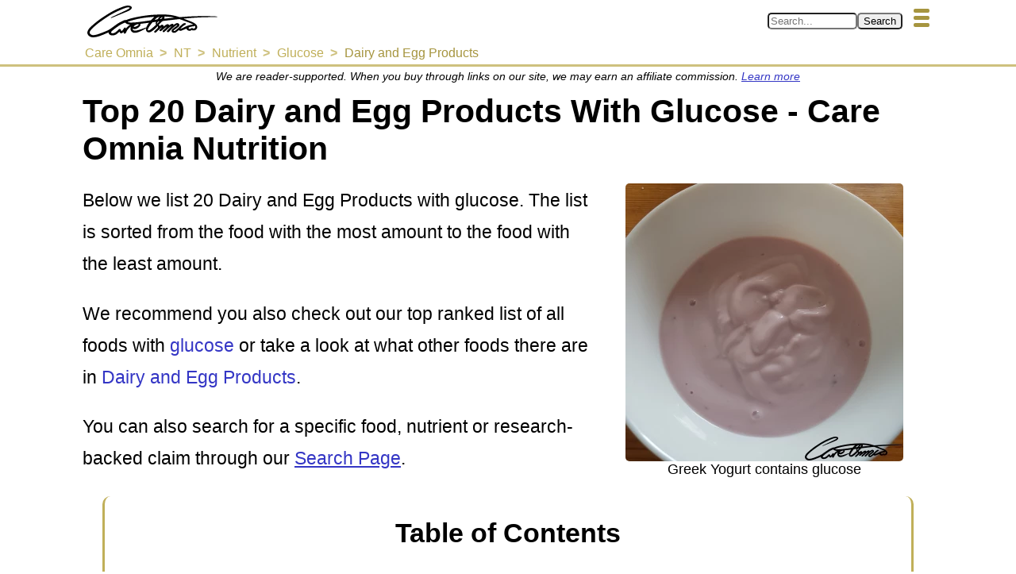

--- FILE ---
content_type: text/html; charset=UTF-8
request_url: https://www.careomnia.com/nutrition-tool-nutrient?nutrientID=9&foodCategoryID=1
body_size: 8298
content:
<!doctype html><html lang="en"><head><meta charset="utf-8"><link rel="canonical" href="https://www.careomnia.com/nutrition-tool-nutrient?nutrientID=9&foodCategoryID=1"><link rel="dns-prefetch" href="https://www.googletagmanager.com"><link rel="dns-prefetch" href="https://www.googletagservices.com"><link rel="dns-prefetch" href="https://pagead2.googlesyndication.com"><link rel="dns-prefetch" href="https://www.gstatic.com"><link rel="dns-prefetch" href="https://tpc.googlesyndication.com"><link rel="dns-prefetch" href="https://partner.googleadservices.com"><link rel="dns-prefetch" href="https://adservice.google.com"><script async src="https://pagead2.googlesyndication.com/pagead/js/adsbygoogle.js?client=ca-pub-8093993142364559" crossorigin="anonymous"></script><title>Top 20 Dairy and Egg Products With Glucose - Care Omnia Nutrition</title><meta name="description" content="View top 20 dairy and egg products with glucose. Learn more about the nutrients your food contains and what they can do for your health and well-being - Care Omnia Nutrition"><meta property="og:type" content="article" /><meta property="og:site_name" content="Care Omnia" /><meta property="og:description" content="View top 20 dairy and egg products with glucose. Learn more about the nutrients your food contains and what they can do for your health and well-being - Care Omnia Nutrition" /><meta property="og:title" content="Top 20 Dairy and Egg Products With Glucose - Care Omnia Nutrition" /><meta property="og:url" content="https://www.careomnia.com/nutrition-tool-nutrient?nutrientID=9&foodCategoryID=1" /><meta name="twitter:site" content="@Care_Omnia"><meta property="fb:app_id" content="352233012300473" /><script type="application/ld+json">{"@context": "https://schema.org","@type": "Organization","url": "https://www.careomnia.com","logo": "https://www.careomnia.com/media/logo-care-omnia-164x40-v4.svg"}</script><link rel="icon" href="/favicon.png" type="image/png"><link rel="apple-touch-icon" href="/apple-touch-icon-192x192.png" sizes="192x192"><meta name="viewport" content="width=device-width, initial-scale=1, minimum-scale=1"><script async src="https://www.googletagmanager.com/gtag/js?id=G-ZQSWX851N4"></script><script>window.dataLayer = window.dataLayer || [];function gtag(){dataLayer.push(arguments);}gtag('js', new Date());gtag('config', 'G-ZQSWX851N4');</script><link rel="preload" href="https://www.careomnia.com/media/logo-care-omnia-164x40-v4.svg" as="image" type="image/svg+xml" /><script type="application/ld+json">{"@context":"https://schema.org","@type":"BreadcrumbList","itemListElement":[{"@type":"ListItem","position":1,"item":{"@id":"https://www.careomnia.com","name":"Care Omnia"}},{"@type":"ListItem","position":2,"item":{"@id":"https://www.careomnia.com/nutrition-tool","name":"NT"}},{"@type":"ListItem","position":3,"item":{"@id":"https://www.careomnia.com/nutrition-tool-nutrient","name":"Nutrient"}},{"@type":"ListItem","position":4,"item":{"@id":"https://www.careomnia.com/nutrition-tool-nutrient?nutrientID=9","name":"Glucose"}},{"@type":"ListItem","position":5,"item":{"@id":"https://www.careomnia.com/nutrition-tool-nutrient?nutrientID=9&foodCategoryID=1","name":"Dairy and Egg Products"}}]}</script><style>html{font-family:sans-serif;}body{background-color:transparent;margin:0;}*{box-sizing:border-box;}h1{color:black;font-size:2.3rem;margin-block-start:0.3em;margin-block-end:0.1em;margin-left:2px;}h2,h3,h4,h5,h6{color:black;margin-block:0.7em 0.2em;}h2{font-size:1.9rem;}h3{font-size:1.7rem;}h4{font-size:1.4rem;}h5{font-size:1.2rem;}h6{font-size:1rem;font-weight:bold;}a:link,a:visited{color:#3436C5;text-decoration:none;}a:hover,a:active{color:black;text-decoration:underline;}.s{color:#000000;line-height:180%;margin-block:0.7rem;margin-left:2px;font-size:1.25rem;}ul{margin-block:0;line-height:180%;font-size:1.25rem;}ol{margin-block:0;line-height:180%;font-size:1.25rem;}.pw{display:flex;flex-direction:column;align-items:center;margin:0;}.scrolled {transform: translateY(-100%);}.ph-fix{transition:transform 0.5s;z-index:10;overflow:hidden;position:fixed;top:0px;min-height:50px;width:100%;text-align:center;border-bottom:3px solid #cec17e;background-color:#FFFFFF;}.ph-w{width:100%;max-width:1080px;display:flex;flex-wrap:wrap;margin:0 auto;justify-content:space-between;flex-direction:row;}.ph-l-i{max-width:100%;}.ph-l-l{margin-top:7px;}.ph-s-w{align-items:center;display:flex;flex-wrap:nowrap;margin:7px 5px;flex-grow:1;}.ph-mb{float:right;padding-top:4px;}.ph-mb-l{cursor:pointer;margin:7px 5px;}.ph-mb-l-s{display:block;height:5px;width:20px;margin:4px;border-radius:2px;background-color:#a6953f}#mbtn-toggle{display:none;}.menu-links{display:flex;justify-content:center;align-items:center;position:relative;transition:height 0.2s linear;left:0;clear:both;width:100%;flex-direction:column;}#mbtn-toggle:not(checked) ~ .menu-links{height:0px;overflow:hidden;}#mbtn-toggle:checked ~ .menu-links{height:fit-content;}.nav-b{display:flex;justify-content:center;align-items:center;flex-wrap:wrap;margin:0.1rem 0 0.3rem 0;}.nav-l{margin:2px 8px;font-size:90%;}@media only screen and (max-width: 424px) {
			.ph-l-l{margin-left:0;width:100%;}
			.ph-s-w{justify-content:flex-start;}
		}@media only screen and (min-width: 425px) {
			.ph-l-l{margin-left:10px;}
			.ph-s-w{justify-content:flex-end;}
		}p.affb{font-size:0.8rem;text-align:center;font-style:italic;margin-bottom:0rem;}.p-m-a-w{display:flex;flex-wrap:wrap;width:100%;max-width:1080px;}.p-m{min-height:50vh;max-width:1080px;width:100%;padding:0px 2px 0px 2px;float:left;background-color:#FFFFFF;}.imgs{float:right;}.f-t-w{width:100%;max-width:1200px;margin:0.5rem auto 0.5rem auto;clear:both;display:flex;justify-content:center;flex-direction:column;}.f-t-h{margin-top:0.5rem;margin-bottom:0.3rem;}.f-c{text-align:left;font-size:0.9rem;margin:0.2rem 0 0 0.2rem;}.t-t{width:100%;max-width:1200px;background-color:#f8f6ec;}.t-thr{background-color:#c0af59;}.t-tbhr{background-color:#dcd2a3;}.t-tbhd{padding:0.2rem;}.t-tbr:nth-child(even){background-color:#eae4c7;}.t-tbr:hover{background-color:#dcd2a3;}.t-tr:nth-child(even){background-color:#eae4c7;}.t-tr:hover{background-color:#dcd2a3;}.t-td:first-child{padding-left:0.3rem;}.t-c-b{display:flex;flex-wrap:wrap;width:100%;}.t-c-l{font-weight:bold;margin-right:0.4rem;}.t-c-p{font-size:0.9rem;}.t-th,.t-thd,.t-tbhr,.t-tbhd{font-weight:bold;}.t-f-c,.t-thd,.t-th,.t-td{padding:0.2rem;}.t-thr,.t-tbhr,.t-tbr,.t-tr{height:2.5rem;}.t-t,.t-thr,.t-thd,.t-tbhr,.t-tbhd,.t-tbr,.t-th,.t-td{border-radius:10px;}.img-caption{font-size:1rem;text-align:center;}.imgp{max-width:1078px;width:100%;margin:1rem 0px 0.5rem 0px;padding:0px 2px 0px 2px;display:flex;flex-direction:column;text-align:center;align-items:center;}.imgs{max-width:36%;width:350px;height:auto;font-size:90%;background-color:#FFFFFF;flex-direction:column;align-items:center;display:flex;}.aimgs{max-width:36%;width:350px;min-width:100px;height:auto;float:right;margin-left:0.3em;margin-right:2px;font-size:90%;background-color:#FFFFFF;text-align:center;}.imgph{text-align:center;font-style:italic;font-size:110%;}.imgthumb{max-width:36%;width:100px;height:auto;float:right;margin:0.3rem;}.imgsmall{max-width:36%;width:200px;height:auto;float:right;margin:0.3rem;}.pic-resp{display:contents;}.pic-img-resp{max-inline-size:100%;block-size:auto;}.afleft{float:left;margin-right:0.3em;margin-left:2px;}.fleft{float:left;}.pf{display:flex;justify-content:center;clear:both;padding:10px 8px 10px 8px;font-size:1rem;width:100%;background-color:#eae4c7;text-align:center;border-top:3px solid #cec17e;}.pf-nav{width:100%;max-width:1210px;font-size:small;}.pf-nav-a{padding-left:8px;padding-right:8px;}.pf-nav-p{color:#000000;margin:0.5rem;}.pf-nav-p-l{color:#000000;}.pf-nav-c{display:flex;flex-wrap:wrap;justify-content:center;align-items:center;}.toc-w{max-width:95%;width:1200px;margin:auto;text-align:center;color:black;margin-top:1.5em;margin-bottom:1.5em;width:100%;clear:both;}.toc-b{border-right:solid 3px;border-left:solid 3px;border-radius:10px 10px 10px 10px;border-color:#c0af59;padding-left:2em;padding-right:2em;padding-bottom:1em;padding-top:1.5em;}.toc-h-b{max-width:100%;text-align:center;margin-bottom:1.5em;}.toc-h{margin-top:0px;overflow-wrap:break-word;}.toc-nav{font-weight:normal;}.tocl{font-size:1.1rem;}.tocl:link,.tocl:visited{color:blue;text-decoration:none;}.tocl:hover,.tocl:active{color:black;text-decoration:underline;}.tocl2{font-style:italic;width:100%;font-size:0.9rem;}.tocl2:link,.tocl2:visited{color:blue;text-decoration:none;}.tocl2:hover,.tocl2:active{color:black;text-decoration:underline;}.toc-b-b{text-align:center;}.toc-btn{border-color:#cec17e;background-color:#dcd2a3;font-weight:bold;padding:0.3rem;border-radius:5px;box-shadow:3px 3px 3px lightgrey;}.toc-btn:hover{cursor:pointer;box-shadow:1px 1px 1px lightgrey;}.soc-w{width:100%;margin-top:1rem; margin-bottom:1rem;clear:both;}.soc-tw-w{max-width:95%;margin-right:auto;margin-left:auto;}.soc-tw-box{display:flex;border-top:solid 3px;border-left:solid 3px;border-radius:10px 10px 10px 10px;border-color:#cec17e;}.soc-tw-txt{font-style:italic;font-size:100%;float:left;text-align:center;width:100%;margin-top:1.5em;margin-right:1em; margin-left:1em;margin-bottom: 1.5em;}.soc-tw-txt::before{content:open-quote;color:#dcd2a3;font-weight:bold;font-size:110%;}.soc-tw-txt::after{content:close-quote;color:#dcd2a3;font-weight:bold;font-size:110%;}.soc-tw-icon{width:48px;height:48px;align-self:flex-end;}.soc-tw-btn{display:inline-block;outline:none;cursor:pointer;margin:0px;}.soc-tw-btn:focus,.soc-tw-btn:hover{text-decoration:none;opacity:0.8;}.soc-tw-btn:active{color:#e2e2e2;}.soc-tw-img{width:100%;height:100%;}.author-w{max-width:100%;width:700px;margin-bottom:1em;}.author-box{width:100%;display:flex;justify-content:center;}.author-img{max-width:200px;width:200px;margin-top:0.2em;margin-right:0.5em;}.author-pres{float:right;}.author-name{font-size:1.25rem;font-weight:bold;margin-bottom:0.1em;margin-top:0.2em;}a.author:link,a.author:visited{color:#3436C5;text-decoration:none;}a.author:hover,a.author:active{color:black;text-decoration:underline;}.author-role{font-size:1rem;margin-top:0.1em;margin-bottom:0.1em;font-weight:bold;}.author-bio{font-size:1rem;margin-top:0.1em;margin-bottom:0.1em;}.sign{width:100%;margin-bottom:0.4em;display:grid;color:#000000;font-weight:normal;}.sign-text{grid-column:1 / 2;grid-row:1 / 2; margin-bottom: 0.3em;margin-top:0.3em;font-weight:bold;font-style:italic;}.sign-logo{grid-column:1 / 2;grid-row:2 / 3;max-width:190px;}.sign-logo-img{max-width:100%;}.sign-name{margin-top:0.2em;margin-bottom:0.3em;grid-column:1 / 2;grid-row:3 / 4;}.c3-t-w{width:100%;display:flex;margin:0;}.c3-t-fig{max-width:100%;width:1080px;margin:0.5rem 2px 0.5rem 2px;}.c3-t-fig-c{font-size:80%;font-style:italic;margin-left:0.3em;margin-top:0.2em;margin-bottom:0.2em;}.c3-t{width:100%;border-spacing:0;background-color:#FFFFFF;border:thin solid ;border-radius:10px;}.c3-t-th-r{background-color:;font-weight:bold;height:2.5rem;}.c3-t-th-r:hover{background-color:grey;}.c3-t-th-c1{border-radius:10px 0px 0px 0px;padding:0.3rem;width:70px;}.c3-t-th-c2{text-align:left;padding-left:0.5rem;}.c3-t-th-c3{border-radius:0px 10px 0px 0px;text-align:center;width:min-content;}.c3-t-r{height:2.5rem;}.c3-t-r:nth-child(even){background-color:;}.c3-t-r:hover{background-color:;}.c3-t-r-c1{width:10%;}.c3-t-r-c2{padding-left:0.5rem;}.c3-t-r-c2-b{display:flex;flex-wrap:wrap;}.c3-t-r-c2-n{margin-right:0.3rem;}.c3-t-r-c2-s{height:3px;}.c3-t-r-c2-i{font-size:70%;font-style:italic;}.c3-t-r-c3{width:15%;}.nt-f-t-w{width:100%;max-width:1200px;margin-top:1.0em;clear:both;margin-right:auto;margin-left:auto;display:flex;justify-content:center;flex-direction:column;}.nt-f-c{text-align:left;font-size:0.9rem;margin-top:0.2rem;margin-left:0.2rem;}.nt-t{width:100%;max-width:1200px;background-color:#f8f6ec;}.nt-t-thr{background-color:#c0af59;}.nt-t-tbhr{background-color:#dcd2a3;}.nt-t-tbhd{padding:0.2rem;}.nt-t-tbr:nth-child(even){background-color:#eae4c7;}.nt-t-tbr:hover{background-color:#dcd2a3;}.nt-t-tr:nth-child(even){background-color:#eae4c7;}.nt-t-tr:hover{background-color:#dcd2a3;}.nt-t-td:first-child{padding-left:0.3rem;}.nt-t-c-b{display:flex;flex-wrap:wrap;width:100%;}.nt-t-c-l{font-weight:bold;margin-right:0.4rem;}.nt-t-c-p{font-size:0.9rem;}.nt-t-th,.nt-t-thd,.nt-t-tbhr,.nt-t-tbhd{font-weight:bold;}.nt-t-f-c,.nt-t-thd,.nt-t-th,.nt-t-td{padding:0.2rem;}.nt-t-thr,.nt-t-tbhr,.nt-t-tbr,.nt-t-tr{height:2.5rem;}.nt-t,.nt-t-thr,.nt-t-thd,.nt-t-tbhr,.nt-t-tbhd,.nt-t-tbr,.nt-t-th,.nt-t-td{border-radius:10px;}div.prhr{clear:both;width:60%;height:1px;background:#FFFFFF;overflow:hidden;border-bottom:4px dotted #c0af59;margin-left:auto;margin-right:auto;margin-top:1.5em;margin-bottom:1.5em;}.ntazf-w{justify-content:center;width:100%;}.ntazf-b{display:flex;flex-wrap:wrap;justify-content:center;}.ntazf-img-box{max-width:220px;min-width:100px;text-align:center;}.ntazf-img-cap{font-size:smaller;margin-top:0.5em;text-align:center;}.nt-s-w{width:100%;margin-bottom:1rem;margin-top:0.5rem;display:flex;flex-direction:column;align-items:center;}.nt-s-f{display:flex;flex-wrap:wrap;align-items:center;}@media only screen and (max-width: 370px) {.nt-s-f{flex-direction:column;}}@media only screen and (min-width: 371px) {.nt-s-f{flex-direction:row;}}.nt-s-i{margin:0.3rem;}.ntn-cus-t{background-color:var(--tbg_color);}.ntn-cus-t-thr{background-color:var(--thrbg_color);}.ntn-cus-t-tr:nth-child(even){background-color:var(--trbg_color);}.ntn-cus-t-tr:hover{background-color:var(--trhov_color);}.bc-w{max-width:100%;width:1079px;margin-bottom:0;padding:0 0.4rem;}.bc-nav{text-align:left;font-weight:normal;word-wrap:break-word;}.bc-ul{font-size:0.9rem;list-style:none;padding:0px;margin-top:0px;margin-bottom:0px;clear:left;}.bc-ul li{display:inline;}.bc-ul li+li::before{padding-left:0.5em;padding-right:0.3em;color:#cec17e;content:">\00a0";font-weight:bold;}.bc-ul li a:hover{color:#a6953f;text-decoration:underline;}.bc-a:link,.bc-a:visited,.bc-a:active{color:#c0af59;text-decoration:none;}.bc-a-last:link,.bc-a-last:visited,.bc-a-last:active{color:#a6953f;text-decoration:none;}.clearfix::after{content:"";clear:both;display:table;}.s-1{margin-top:-1rem;}.ols{margin-block:-1rem;line-height:180%;font-size:1.25rem;}.uls{margin-block:-1rem;line-height:180%;font-size:1.25rem;}.intern:link,.intern:visited{color:#3436C5;text-decoration:underline;}.intern:hover,.intern:active{color:black;}.source{color:black;text-decoration:underline;}.sup{vertical-align:25%;text-decoration:none;font-size:0.75rem;font-weight:bold;}.rc10{border-radius:10px;}.rc5{border-radius:5px;}.rct-5{border-radius:5px 5px 0px 0px;}.br0011{border-radius:0px 0px 10px 10px;}.br1100{border-radius:10px 10px 0px 0px;}.br0001{border-radius:0px 0px 0px 10px;}.br0010{border-radius:0px 0px 10px 0px;}.tac{text-align:center;}.tal{text-align:left;}.tar{text-align:right;}.fwb{font-weight:bold;}.fwn{font-weight:normal;}.p01{padding:0.1rem;}.pl03{padding-left:0.3rem;}.nowrap{white-space:nowrap;}.hrcat{clear:both;width:60%;height:1px;background:#FFFFFF;overflow:hidden;border-bottom:4px dotted #cec17e;margin-left:auto;margin-right:auto;margin-top:1.5em;margin-bottom:1.5em;}.fnone{float:none;max-width:100%;width:100%;display:flex;flex-direction:column;align-items:center;margin:0.5rem 0 0.5rem 0;}.fleft{float:left;}.fright{float:right;}.mt03{margin-top:0.3rem;}.mt05{margin-top:0.5rem;}.mb03{margin-bottom:0.3rem;}.mb05{margin-bottom:0.5rem;}@media only screen and (max-width: 1079px) {html{font-size:14px;}}@media only screen and (min-width: 1080px) {html{font-size:18px;}}</style></head><body><div class="pw" id="pw"><header class="ph-fix" id="phfix"><div class="ph-w" id="phw"><a class="ph-l-l" href="https://www.careomnia.com" title="Go to our main page https://www.careomnia.com"><img class="ph-l-i" loading="eager" fetchpriority="high" height="" width="" src="https://www.careomnia.com/media/logo-care-omnia-164x40-v4.svg" alt="Care Omnia" title="Go to our main page https://www.careomnia.com"></a><div class="ph-s-w"><form role="search" id="form_search" action="https://www.careomnia.com/search" method="POST"><div><input class="rc5" type="search" required size=12 pattern=".{3,}" id="inp_search" name="s_kw" autocomplete="on" spellcheck="true" placeholder="Search..." aria-label="Search in Care Omnia" title="Search with minimum 3 characters"><input class="rc5" type="submit" form="form_search" name="btn_search" value="Search"><input class="rc5" type="hidden" form="form_search" name="s_ref" value="387"></div></form></div><label class="ph-mb-l" for="mbtn-toggle"><span class="ph-mb-l-s"></span><span class="ph-mb-l-s"></span><span class="ph-mb-l-s"></span></label><input type="checkbox" id="mbtn-toggle" /><div class="menu-links"><nav class="nav-b clearfix"><div class="nav-l"><a href="https://www.careomnia.com/healthy-foods" title="Go to Foods for a Healthier Lifestyle">Healthy Foods</a></div><div class="nav-l"><a href="https://www.careomnia.com/healthy-living" title="Go to Choosing Your Strategy for a Healthier Lifestyle">Healthy Living</a></div><div class="nav-l"><a href="https://www.careomnia.com/nutrition-tool" title="Go to: Care Omnia Nutrition Tool - Know What Nutrients There Are In Your Food">Nutrition Tool</a></div><div class="nav-l"><a href="https://www.careomnia.com/relaxation" title="Go to: Relaxation for a Healthier Lifestyle">Relaxation</a></div><div class="nav-l"><a href="https://www.careomnia.com/healthy-sleep" title="Go to Sleep for a Healthier Lifestyle">Sleep</a></div></nav><nav class="nav-b clearfix"><div class="nav-l"><a href="https://www.careomnia.com/nutrition-tool" title="Go to Nutrition Tool: Main">Nutrition Tool</a></div><div class="nav-l"><a href="https://www.careomnia.com/nutrition-tool-food" title="Go to Nutrition Tool: Food">Food</a></div><div class="nav-l"><a href="https://www.careomnia.com/nutrition-tool-food-category" title="Go to Nutrition Tool: Food Categories">Food Categories</a></div><div class="nav-l"><a href="https://www.careomnia.com/nutrition-tool-nutrient" title="Go to Nutrition Tool: Nutrient">Nutrients</a></div></nav></div><div class="bc-w"><nav class="bc-nav"><ul class="bc-ul"><li><a class="bc-a" title="Go to: Care Omnia" href="https://www.careomnia.com"><span class="nowrap">Care Omnia</span></a></li><li><a class="bc-a" title="Go to: NT" href="https://www.careomnia.com/nutrition-tool"><span>NT</span></a></li><li><a class="bc-a" title="Go to: Nutrient" href="https://www.careomnia.com/nutrition-tool-nutrient"><span>Nutrient</span></a></li><li><a class="bc-a" title="Go to: Glucose" href="https://www.careomnia.com/nutrition-tool-nutrient?nutrientID=9"><span>Glucose</span></a></li><li><a class="bc-a-last" title="Go to: Dairy and Egg Products" href="https://www.careomnia.com/nutrition-tool-nutrient?nutrientID=9&foodCategoryID=1"><span>Dairy and Egg Products</span></a></li></ul></nav></div></div></header><script>let pw = document.getElementById("pw");let ph = document.getElementById("phw");pw.style.paddingTop = ph.scrollHeight+"px";</script><script defer>let lastScrollTop = 0;let isThrottled = false;function handleAnchorChange() {const header = document.querySelector("header");if (window.location.hash) {header.classList.add("scrolled");} else {header.classList.remove("scrolled");}}	function handleScroll() {if (!isThrottled) {isThrottled = true;requestAnimationFrame(() => {const header = document.querySelector("header");const st = window.scrollY;if (st < 80) {header.classList.remove("scrolled");} else if (st > lastScrollTop) {header.classList.add("scrolled");} else if (st < lastScrollTop) {header.classList.remove("scrolled");}lastScrollTop = st;isThrottled = false;});}}function initializeScrollBehavior() {handleAnchorChange();window.addEventListener("scroll", handleScroll);}window.addEventListener("load", initializeScrollBehavior);window.addEventListener("hashchange", handleAnchorChange);</script><main class="p-m clearfix"><p class="affb">We are reader-supported. When you buy through links on our site, we may earn an affiliate commission. <a href="https://www.careomnia.com/policies" class="intern" title="Read more about our affiliate programs in our policies">Learn more</a></p><h1 id="hid101">Top 20 Dairy and Egg Products With Glucose - Care Omnia Nutrition</h1><figure class="imgs fright"><picture class="pic-resp"><source srcset="https://www.careomnia.com/media-nt/food-img/3/care-omnia-nutrition-tool-food-3403.webp" type="image/webp"><img class="rc5 pic-img-resp" loading="eager" fetchpriority="high" width="350" height="350" alt="Image of Chobani Greek Yogurt (Blueberry) that contains glucose" title="Care Omnia Nutrition Tool - Chobani Greek Yogurt (Blueberry) contains greater amounts of glucose"  src="https://www.careomnia.com/media-nt/food-img/3/care-omnia-nutrition-tool-food-3403.jpg" /></picture><figcaption class="img-caption">Greek Yogurt contains glucose</figcaption></figure><p class="s">Below we list 20 Dairy and Egg Products with glucose. The list is sorted from the food with the most amount to the food with the least amount.</p><p class="s">We recommend you also check out our top ranked list of all foods with <a href="https://www.careomnia.com/nutrition-tool-nutrient?nutrientID=9" title="Top ranked foods with glucose">glucose</a> or take a look at what other foods there are in <a href="https://www.careomnia.com/nutrition-tool-food-category?foodCategoryID=1" title="Check out all other foods in the category Dairy and Egg Products">Dairy and Egg Products</a>.</p><p class="s">You can also search for a specific food, nutrient or research-backed claim through our <a href="https://www.careomnia.com/nutrition-tool-search" class="intern" title="Go to our search page and find your favorite food!">Search Page</a>.</p><div class="toc-w"><div class="toc-b"><div class="toc-h-b"><h2 class="toc-h" id="toc-header">Table of Contents</h2></div><nav class="toc-nav"><div id="toc-h2"><p class="tocl"><a class="tocl" href="#hid201" title="Jump to chapter: Ranked List Of 20 Dairy and Egg Products With Glucose">Ranked List Of 20 Dairy and Egg Products With Glucose</a></p><p class="tocl"><a class="tocl" href="#hid2700" title="Jump to chapter: Dairy and Egg Products Ranked 1 - 18 With Glucose">Dairy and Egg Products Ranked 1 - 18 With Glucose</a></p><p class="tocl"><a class="tocl" href="#hid2900" title="Jump to chapter: Foods With Glucose In Other Food Categories">Foods With Glucose In Other Food Categories</a></p></div></nav></div></div><h2 id="hid201">Ranked List Of 20 Dairy and Egg Products With Glucose</h2><p class="s">You can find out what other nutrients a food has by clicking on its name.</p><h2 id="hid2700">Dairy and Egg Products Ranked 1 - 18 With Glucose</h2><p class="s">Click on a food to explore all of the nutrients it contains.</p><figure class="nt-f-t-w" id="fig1"><table class="nt-t"><thead><tr class="nt-t-thr"><th class="nt-t-thd tac" scope="col">Rank</th><th class="nt-t-thd tal" scope="col">Dairy and Egg Products with Glucose</th><th class="nt-t-thd tac" scope="col">per 100g</th><th class="nt-t-thd tac" scope="col">per Oz</th></tr></thead><tbody><tr class="nt-t-tr"><td class="nt-t-td tac fwb">1</td><td class="nt-t-td tal"><div class="nt-t-c-b"><div class="nt-t-c-l"><a href="https://www.careomnia.com/nutrition-tool-food?foodID=3752" title="Nutrition Tool: Foods - Powdered Cream Substitute">Powdered Cream Substitute</a></div></div></td><td class="nt-t-td tac">3.5 g</td><td class="nt-t-td tac">997.9 mg</td></tr><tr class="nt-t-tr"><td class="nt-t-td tac fwb">2</td><td class="nt-t-td tal"><div class="nt-t-c-b"><div class="nt-t-c-l"><a href="https://www.careomnia.com/nutrition-tool-food?foodID=3405" title="Nutrition Tool: Foods - Chobani Greek Yogurt (Blackberry, Fruit On Bottom, Nonfat)">Chobani Greek Yogurt</a></div><div class="nt-t-c-p">(Blackberry, Fruit On Bottom, Nonfat)</div></div></td><td class="nt-t-td tac">2.6 g</td><td class="nt-t-td tac">745.6 mg</td></tr><tr class="nt-t-tr"><td class="nt-t-td tac fwb">3</td><td class="nt-t-td tal"><div class="nt-t-c-b"><div class="nt-t-c-l"><a href="https://www.careomnia.com/nutrition-tool-food?foodID=5950" title="Nutrition Tool: Foods - Dulce De Leche">Dulce De Leche</a></div></div></td><td class="nt-t-td tac">1.7 g</td><td class="nt-t-td tac">481.9 mg</td></tr><tr class="nt-t-tr"><td class="nt-t-td tac fwb">4</td><td class="nt-t-td tal"><div class="nt-t-c-b"><div class="nt-t-c-l"><a href="https://www.careomnia.com/nutrition-tool-food?foodID=3403" title="Nutrition Tool: Foods - Chobani Greek Yogurt (Blueberry)">Chobani Greek Yogurt</a></div><div class="nt-t-c-p">(Blueberry)</div></div></td><td class="nt-t-td tac">1.5 g</td><td class="nt-t-td tac">422.4 mg</td></tr><tr class="nt-t-tr"><td class="nt-t-td tac fwb">5</td><td class="nt-t-td tal"><div class="nt-t-c-b"><div class="nt-t-c-l"><a href="https://www.careomnia.com/nutrition-tool-food?foodID=3802" title="Nutrition Tool: Foods - Chobani Greek Yogurt (Raspberry, Nonfat)">Chobani Greek Yogurt</a></div><div class="nt-t-c-p">(Raspberry, Nonfat)</div></div></td><td class="nt-t-td tac">1.4 g</td><td class="nt-t-td tac">382.7 mg</td></tr><tr class="nt-t-tr"><td class="nt-t-td tac fwb">6</td><td class="nt-t-td tal"><div class="nt-t-c-b"><div class="nt-t-c-l"><a href="https://www.careomnia.com/nutrition-tool-food?foodID=3398" title="Nutrition Tool: Foods - Chobani Greek Yogurt (Pineapple, 2% Fat)">Chobani Greek Yogurt</a></div><div class="nt-t-c-p">(Pineapple, 2% Fat)</div></div></td><td class="nt-t-td tac">1.3 g</td><td class="nt-t-td tac">357.2 mg</td></tr><tr class="nt-t-tr"><td class="nt-t-td tac fwb">7</td><td class="nt-t-td tal"><div class="nt-t-c-b"><div class="nt-t-c-l"><a href="https://www.careomnia.com/nutrition-tool-food?foodID=3380" title="Nutrition Tool: Foods - Chobani Greek Yogurt (Mixed Berry Blend, 2% Fat)">Chobani Greek Yogurt</a></div><div class="nt-t-c-p">(Mixed Berry Blend, 2% Fat)</div></div></td><td class="nt-t-td tac">1.2 g</td><td class="nt-t-td tac">351.5 mg</td></tr><tr class="nt-t-tr"><td class="nt-t-td tac fwb">8</td><td class="nt-t-td tal"><div class="nt-t-c-b"><div class="nt-t-c-l"><a href="https://www.careomnia.com/nutrition-tool-food?foodID=3390" title="Nutrition Tool: Foods - Greek Yogurt (Strawberry, Nonfat)">Greek Yogurt</a></div><div class="nt-t-c-p">(Strawberry, Nonfat)</div></div></td><td class="nt-t-td tac">840 mg</td><td class="nt-t-td tac">238.1 mg</td></tr><tr class="nt-t-tr"><td class="nt-t-td tac fwb">9</td><td class="nt-t-td tal"><div class="nt-t-c-b"><div class="nt-t-c-l"><a href="https://www.careomnia.com/nutrition-tool-food?foodID=4688" title="Nutrition Tool: Foods - Chobani Greek Yogurt (Mango, 2% Fat)">Chobani Greek Yogurt</a></div><div class="nt-t-c-p">(Mango, 2% Fat)</div></div></td><td class="nt-t-td tac">800 mg</td><td class="nt-t-td tac">226.8 mg</td></tr><tr class="nt-t-tr"><td class="nt-t-td tac fwb">10</td><td class="nt-t-td tal"><div class="nt-t-c-b"><div class="nt-t-c-l"><a href="https://www.careomnia.com/nutrition-tool-food?foodID=3401" title="Nutrition Tool: Foods - Chobani Greek Yogurt (Strawberry Banana, 2% Fat)">Chobani Greek Yogurt</a></div><div class="nt-t-c-p">(Strawberry Banana, 2% Fat)</div></div></td><td class="nt-t-td tac">720 mg</td><td class="nt-t-td tac">204.1 mg</td></tr><tr class="nt-t-tr"><td class="nt-t-td tac fwb">11</td><td class="nt-t-td tal"><div class="nt-t-c-b"><div class="nt-t-c-l"><a href="https://www.careomnia.com/nutrition-tool-food?foodID=3799" title="Nutrition Tool: Foods - Chobani Greek Yogurt (Lemon Blend, Nonfat)">Chobani Greek Yogurt</a></div><div class="nt-t-c-p">(Lemon Blend, Nonfat)</div></div></td><td class="nt-t-td tac">710 mg</td><td class="nt-t-td tac">201.3 mg</td></tr><tr class="nt-t-tbhr"><td class="nt-t-tbhd tac">12</td><td class="nt-t-tbhd tal fwn">Two foods with the same rank/nutrient values</td><td class="nt-t-tbhd tac fwn">680 mg</td><td class="nt-t-tbhd tac fwn">192.8 mg</td></tr><tr class="nt-t-tbr" title="Click on a food to go to its nutrient profile!"><td class="nt-t-td"></td><td class="nt-t-td tal" colspan="3"><div class="nt-t-c-b"><div class="nt-t-c-l"><a href="https://www.careomnia.com/nutrition-tool-food?foodID=3353" title="Nutrition Tool: Foods - Chobani Greek Yogurt (Apricot, 2% Fat)">Chobani Greek Yogurt</a></div><div class="nt-t-c-p">(Apricot, 2% Fat)</div></div></td></tr><tr class="nt-t-tbr" title="Click on a food to go to its nutrient profile!"><td class="nt-t-td"></td><td class="nt-t-td tal" colspan="3"><div class="nt-t-c-b"><div class="nt-t-c-l"><a href="https://www.careomnia.com/nutrition-tool-food?foodID=3404" title="Nutrition Tool: Foods - Chobani Greek Yogurt (Strawberry, Fruit On Bottom, Nonfat)">Chobani Greek Yogurt</a></div><div class="nt-t-c-p">(Strawberry, Fruit On Bottom, Nonfat)</div></div></td></tr><tr class="nt-t-tr"><td class="nt-t-td tac fwb">13</td><td class="nt-t-td tal"><div class="nt-t-c-b"><div class="nt-t-c-l"><a href="https://www.careomnia.com/nutrition-tool-food?foodID=3800" title="Nutrition Tool: Foods - Chobani Greek Yogurt (Peach, Nonfat)">Chobani Greek Yogurt</a></div><div class="nt-t-c-p">(Peach, Nonfat)</div></div></td><td class="nt-t-td tac">570 mg</td><td class="nt-t-td tac">161.6 mg</td></tr><tr class="nt-t-tr"><td class="nt-t-td tac fwb">14</td><td class="nt-t-td tal"><div class="nt-t-c-b"><div class="nt-t-c-l"><a href="https://www.careomnia.com/nutrition-tool-food?foodID=4677" title="Nutrition Tool: Foods - Dried Whole Egg">Dried Whole Egg</a></div></div></td><td class="nt-t-td tac">560 mg</td><td class="nt-t-td tac">158.8 mg</td></tr><tr class="nt-t-tr"><td class="nt-t-td tac fwb">15</td><td class="nt-t-td tal"><div class="nt-t-c-b"><div class="nt-t-c-l"><a href="https://www.careomnia.com/nutrition-tool-food?foodID=3789" title="Nutrition Tool: Foods - Greek Yogurt (Strawberry, Lowfat)">Greek Yogurt</a></div><div class="nt-t-c-p">(Strawberry, Lowfat)</div></div></td><td class="nt-t-td tac">540 mg</td><td class="nt-t-td tac">153.1 mg</td></tr><tr class="nt-t-tbhr"><td class="nt-t-tbhd tac">16</td><td class="nt-t-tbhd tal fwn">Two foods with the same rank/nutrient values</td><td class="nt-t-tbhd tac fwn">530 mg</td><td class="nt-t-tbhd tac fwn">150.3 mg</td></tr><tr class="nt-t-tbr" title="Click on a food to go to its nutrient profile!"><td class="nt-t-td"></td><td class="nt-t-td tal" colspan="3"><div class="nt-t-c-b"><div class="nt-t-c-l"><a href="https://www.careomnia.com/nutrition-tool-food?foodID=5939" title="Nutrition Tool: Foods - Chocolate Milk (With Added Calcium, Fluid, Commercial, Reduced Fat)">Chocolate Milk</a></div><div class="nt-t-c-p">(With Added Calcium, Fluid, Commercial, Reduced Fat)</div></div></td></tr><tr class="nt-t-tbr" title="Click on a food to go to its nutrient profile!"><td class="nt-t-td"></td><td class="nt-t-td tal" colspan="3"><div class="nt-t-c-b"><div class="nt-t-c-l"><a href="https://www.careomnia.com/nutrition-tool-food?foodID=3369" title="Nutrition Tool: Foods - Chocolate Milk (With Added Vitamin A &amp; Vitamin D, Fluid, Commercial, Reduced Fat)">Chocolate Milk</a></div><div class="nt-t-c-p">(With Added Vitamin A &amp; Vitamin D, Fluid, Commercial, Reduced Fat)</div></div></td></tr><tr class="nt-t-tr"><td class="nt-t-td tac fwb">17</td><td class="nt-t-td tal"><div class="nt-t-c-b"><div class="nt-t-c-l"><a href="https://www.careomnia.com/nutrition-tool-food?foodID=5923" title="Nutrition Tool: Foods - Chobani Greek Yogurt (Key Lime Blend, 2% Fat)">Chobani Greek Yogurt</a></div><div class="nt-t-c-p">(Key Lime Blend, 2% Fat)</div></div></td><td class="nt-t-td tac">520 mg</td><td class="nt-t-td tac">147.4 mg</td></tr><tr class="nt-t-tr"><td class="nt-t-td tac fwb">18</td><td class="nt-t-td tal"><div class="nt-t-c-b"><div class="nt-t-c-l"><a href="https://www.careomnia.com/nutrition-tool-food?foodID=5912" title="Nutrition Tool: Foods - Fried Whole Egg">Fried Whole Egg</a></div></div></td><td class="nt-t-td tac">400 mg</td><td class="nt-t-td tac">113.4 mg</td></tr></tbody></table><figcaption class="nt-f-c">fig 1. Dairy and Egg Products with glucose rank 1 to 18</figcaption></figure><h2 id="hid2900">Foods With Glucose In Other Food Categories</h2><p class="s">The food categories below have foods that contain glucose.</p><p class="s">Select a category to show a ranked list of all the foods in that category with glucose.</p><figure class="nt-f-t-w"><table class="nt-t"><thead><tr class="nt-t-thr"><th class="nt-t-thd tal" scope="col">Food Categories</th><th class="nt-t-thd tac" scope="col">Number of foods<br>in category</th></tr></thead><tbody><tr class="nt-t-tr"><td class="nt-t-td tal fwb"><a href="https://www.careomnia.com/nutrition-tool-nutrient?nutrientID=9&foodCategoryID=24" title="Go to article: Top 20 American Indian/Alaska Native Foods With Glucose - Care Omnia Nutrition">American Indian/Alaska Native Foods</a></td><td clasS="nt-t-td tac">38</td></tr><tr class="nt-t-tr"><td class="nt-t-td tal fwb"><a href="https://www.careomnia.com/nutrition-tool-nutrient?nutrientID=9&foodCategoryID=3" title="Go to article: Top 20 Baby Foods With Glucose - Care Omnia Nutrition">Baby Foods</a></td><td clasS="nt-t-td tac">49</td></tr><tr class="nt-t-tr"><td class="nt-t-td tal fwb"><a href="https://www.careomnia.com/nutrition-tool-nutrient?nutrientID=9&foodCategoryID=18" title="Go to article: Top 100 Baked Products With Glucose - Care Omnia Nutrition">Baked Products</a></td><td clasS="nt-t-td tac">108</td></tr><tr class="nt-t-tr"><td class="nt-t-td tal fwb"><a href="https://www.careomnia.com/nutrition-tool-nutrient?nutrientID=9&foodCategoryID=14" title="Go to article: Top 60 Beverages With Glucose - Care Omnia Nutrition">Beverages</a></td><td clasS="nt-t-td tac">86</td></tr><tr class="nt-t-tr"><td class="nt-t-td tal fwb"><a href="https://www.careomnia.com/nutrition-tool-nutrient?nutrientID=9&foodCategoryID=8" title="Go to article: 12 Breakfast Cereals With Glucose - Care Omnia Nutrition">Breakfast Cereals</a></td><td clasS="nt-t-td tac">12</td></tr><tr class="nt-t-tr"><td class="nt-t-td tal fwb"><a href="https://www.careomnia.com/nutrition-tool-nutrient?nutrientID=9&foodCategoryID=19" title="Go to article: 16 Candy, Sweets or Lollies With Glucose - Care Omnia Nutrition">Candy, Sweets or Lollies</a></td><td clasS="nt-t-td tac">16</td></tr><tr class="nt-t-tr"><td class="nt-t-td tal fwb"><a href="https://www.careomnia.com/nutrition-tool-nutrient?nutrientID=9&foodCategoryID=20" title="Go to article: Top 40 Cereal Grains and Pasta With Glucose - Care Omnia Nutrition">Cereal Grains and Pasta</a></td><td clasS="nt-t-td tac">56</td></tr><tr class="nt-t-tr"><td class="nt-t-td tal fwb"><a href="https://www.careomnia.com/nutrition-tool-nutrient?nutrientID=9&foodCategoryID=30" title="Go to article: 25 Dressings and Condiments With Glucose - Care Omnia Nutrition">Dressings and Condiments</a></td><td clasS="nt-t-td tac">25</td></tr><tr class="nt-t-tr"><td class="nt-t-td tal fwb"><a href="https://www.careomnia.com/nutrition-tool-nutrient?nutrientID=9&foodCategoryID=21" title="Go to article: Top 100 Fast Foods With Glucose - Care Omnia Nutrition">Fast Foods</a></td><td clasS="nt-t-td tac">213</td></tr><tr class="nt-t-tr"><td class="nt-t-td tal fwb"><a href="https://www.careomnia.com/nutrition-tool-nutrient?nutrientID=9&foodCategoryID=9" title="Go to article: Top 100 Fruits and Berries With Glucose - Care Omnia Nutrition">Fruits and Berries</a></td><td clasS="nt-t-td tac">105</td></tr><tr class="nt-t-tr"><td class="nt-t-td tal fwb"><a href="https://www.careomnia.com/nutrition-tool-nutrient?nutrientID=9&foodCategoryID=16" title="Go to article: 19 Legumes and Legume Products With Glucose - Care Omnia Nutrition">Legumes and Legume Products</a></td><td clasS="nt-t-td tac">19</td></tr><tr class="nt-t-tr"><td class="nt-t-td tal fwb"><a href="https://www.careomnia.com/nutrition-tool-nutrient?nutrientID=9&foodCategoryID=22" title="Go to article: Top 20 Meals, Entrees, and Side Dishes With Glucose - Care Omnia Nutrition">Meals, Entrees, and Side Dishes</a></td><td clasS="nt-t-td tac">44</td></tr><tr class="nt-t-tr"><td class="nt-t-td tal fwb"><a href="https://www.careomnia.com/nutrition-tool-nutrient?nutrientID=9&foodCategoryID=12" title="Go to article: Top 20 Nuts and Seeds With Glucose - Care Omnia Nutrition">Nuts and Seeds</a></td><td clasS="nt-t-td tac">41</td></tr><tr class="nt-t-tr"><td class="nt-t-td tal fwb"><a href="https://www.careomnia.com/nutrition-tool-nutrient?nutrientID=9&foodCategoryID=10" title="Go to article: Top 40 Pork Products With Glucose - Care Omnia Nutrition">Pork Products</a></td><td clasS="nt-t-td tac">72</td></tr><tr class="nt-t-tr"><td class="nt-t-td tal fwb"><a href="https://www.careomnia.com/nutrition-tool-nutrient?nutrientID=9&foodCategoryID=5" title="Go to article: 12 Poultry Products With Glucose - Care Omnia Nutrition">Poultry Products</a></td><td clasS="nt-t-td tac">12</td></tr><tr class="nt-t-tr"><td class="nt-t-td tal fwb"><a href="https://www.careomnia.com/nutrition-tool-nutrient?nutrientID=9&foodCategoryID=25" title="Go to article: Top 60 Restaurant Foods With Glucose - Care Omnia Nutrition">Restaurant Foods</a></td><td clasS="nt-t-td tac">83</td></tr><tr class="nt-t-tr"><td class="nt-t-td tal fwb"><a href="https://www.careomnia.com/nutrition-tool-nutrient?nutrientID=9&foodCategoryID=6" title="Go to article: 24 Sauces and Gravies With Glucose - Care Omnia Nutrition">Sauces and Gravies</a></td><td clasS="nt-t-td tac">24</td></tr><tr class="nt-t-tr"><td class="nt-t-td tal fwb"><a href="https://www.careomnia.com/nutrition-tool-nutrient?nutrientID=9&foodCategoryID=7" title="Go to article: Top 20 Sausages and Luncheon Meats With Glucose - Care Omnia Nutrition">Sausages and Luncheon Meats</a></td><td clasS="nt-t-td tac">30</td></tr><tr class="nt-t-tr"><td class="nt-t-td tal fwb"><a href="https://www.careomnia.com/nutrition-tool-nutrient?nutrientID=9&foodCategoryID=23" title="Go to article: 23 Snacks With Glucose - Care Omnia Nutrition">Snacks</a></td><td clasS="nt-t-td tac">23</td></tr><tr class="nt-t-tr"><td class="nt-t-td tal fwb"><a href="https://www.careomnia.com/nutrition-tool-nutrient?nutrientID=9&foodCategoryID=33" title="Go to article: 15 Soups, Broths, and Stews With Glucose - Care Omnia Nutrition">Soups, Broths, and Stews</a></td><td clasS="nt-t-td tac">15</td></tr><tr class="nt-t-tr"><td class="nt-t-td tal fwb"><a href="https://www.careomnia.com/nutrition-tool-nutrient?nutrientID=9&foodCategoryID=2" title="Go to article: 16 Spices and Herbs With Glucose - Care Omnia Nutrition">Spices and Herbs</a></td><td clasS="nt-t-td tac">16</td></tr><tr class="nt-t-tr"><td class="nt-t-td tal fwb"><a href="https://www.careomnia.com/nutrition-tool-nutrient?nutrientID=9&foodCategoryID=11" title="Go to article: Top 100 Vegetables and Vegetable Products With Glucose - Care Omnia Nutrition">Vegetables and Vegetable Products</a></td><td clasS="nt-t-td tac">196</td></tr></tbody></table><figcaption class="nt-f-c">fig 2. Food categories with foods that contain Glucose</figcaption></figure><div class="sign"><p class="sign-text">Healthy wishes from us at,</p><div class="sign-logo"><a href="https://www.careomnia.com" title="Go to our main page https://www.careomnia.com"><img class="sign-logo-img" loading="lazy" height="" width="" src="https://www.careomnia.com/media/logo-care-omnia-164x40-v4.svg" alt="Care Omnia" title="Go to our main page https://www.careomnia.com"></a></div></div></main><footer class="pf clearfix"><nav class="pf-nav"><a href="https://www.careomnia.com/contact-us" class="pf-nav-a" title="We welcome your questions and thoughts!" rel="nofollow">Contact Us</a><a href="https://www.careomnia.com/about-us" class="pf-nav-a" title="Read some about us!">About Us</a><p class="pf-nav-p">We use third-party cookies on this website. Learn more about it in our <a class="pf-p-l" href="https://www.careomnia.com/policies" title="Go to our policies" rel="nofollow">policies</a>.</p><p class="pf-nav-p">By using our website, you consent to adhering to our <a href="https://www.careomnia.com/policies" class="pf-p-l" title="Go to our policies" rel="nofollow">policies</a>.</p><div class="pf-nav-c"><div>You can change our use of your data at any time here: <a class="pf-p-l" href="https://www.careomnia.com/policies" title="Go to our policies" rel="nofollow">policies</a></div></div><p class="pf-nav-p">We are reader-supported. When you buy through links on our site, we may earn an affiliate commission.</p><p class="pf-nav-p">All content is for informational and entertainment purposes only. We do not provide medical advice, information, diagnosis or treatment. <a class="pf-p" href="https://www.careomnia.com/policies#h2" title="Read more..." rel="nofollow">We urge you to read more here</a></p><p class="pf-nav-p">All third-party logos and trademarks referred to here are the respective owners' trademarks and logos. The inclusion of such trademarks or logos does not imply or constitute any endorsement, support, or sponsorship of Care Omnia by these owners.</p><p class="pf-nav-p">Copyright 2026 by Care Omnia. All Rights Reserved.</p></nav></footer></div></body></html>


--- FILE ---
content_type: text/html; charset=utf-8
request_url: https://www.google.com/recaptcha/api2/aframe
body_size: 269
content:
<!DOCTYPE HTML><html><head><meta http-equiv="content-type" content="text/html; charset=UTF-8"></head><body><script nonce="XkSxiWHf78_K-N1UfBVZRg">/** Anti-fraud and anti-abuse applications only. See google.com/recaptcha */ try{var clients={'sodar':'https://pagead2.googlesyndication.com/pagead/sodar?'};window.addEventListener("message",function(a){try{if(a.source===window.parent){var b=JSON.parse(a.data);var c=clients[b['id']];if(c){var d=document.createElement('img');d.src=c+b['params']+'&rc='+(localStorage.getItem("rc::a")?sessionStorage.getItem("rc::b"):"");window.document.body.appendChild(d);sessionStorage.setItem("rc::e",parseInt(sessionStorage.getItem("rc::e")||0)+1);localStorage.setItem("rc::h",'1768751560522');}}}catch(b){}});window.parent.postMessage("_grecaptcha_ready", "*");}catch(b){}</script></body></html>